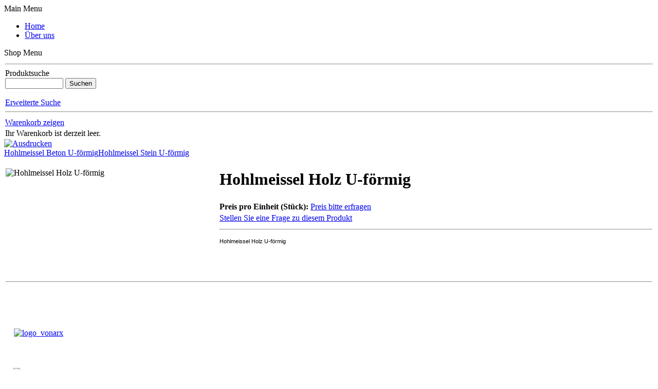

--- FILE ---
content_type: text/html; charset=utf-8
request_url: https://abratec.ch/index.php?page=shop.product_details&flypage=flypage.tpl&product_id=491&category_id=26&option=com_virtuemart&Itemid=1
body_size: 3499
content:

<!DOCTYPE html PUBLIC "-//W3C//DTD XHTML 1.0 Transitional//EN" "http://www.w3.org/TR/xhtml1/DTD/xhtml1-transitional.dtd">
<html xmlns="http://www.w3.org/1999/xhtml" xml:lang="de-de" lang="de-de" >
<head>
 <meta http-equiv="X-UA-Compatible" content="IE=EmulateIE7" />
   <meta http-equiv="content-type" content="text/html; charset=utf-8" />
  <meta name="robots" content="index, follow" />
  <meta name="keywords" content="Abratec, Flächenbearbeitungsmaschinen, Von Arx, Schleifscheiben" />
  <meta name="description" content="Hohlmeissel Holz U-förmig" />
  <meta name="generator" content="Joomla! 1.5 - Open Source Content Management" />
  <title>Hohlmeissel Holz U-förmig</title>
  <script src="http://www.abratec.ch/components/com_virtuemart/fetchscript.php?gzip=0&amp;subdir[0]=/themes/Artisteer24&amp;file[0]=theme.js&amp;subdir[1]=/js&amp;file[1]=sleight.js&amp;subdir[2]=/js/mootools&amp;file[2]=mootools-release-1.11.js&amp;subdir[3]=/js/mootools&amp;file[3]=mooPrompt.js" type="text/javascript"></script>
  <script type="text/javascript">var cart_title = "Warenkorb";var ok_lbl="Weiter";var cancel_lbl="Abbrechen";var notice_lbl="Mitteilung";var live_site="http://www.abratec.ch";</script>
  <link href="http://www.abratec.ch/components/com_virtuemart/fetchscript.php?gzip=0&amp;subdir[0]=/themes/Artisteer24&amp;file[0]=theme.css&amp;subdir[1]=/js/mootools&amp;file[1]=mooPrompt.css" type="text/css" rel="stylesheet" />

 <link rel="stylesheet" href="/templates/system/css/system.css" type="text/css" />
 <link rel="stylesheet" href="/templates/system/css/general.css" type="text/css" />
 <link rel="stylesheet" type="text/css" href="/templates/abr9/css/template.css" media="screen" />
 <!--[if IE 6]><link rel="stylesheet" href="/templates/abr9/css/template.ie6.css" type="text/css" media="screen" /><![endif]-->
 <!--[if IE 7]><link rel="stylesheet" href="/templates/abr9/css/template.ie7.css" type="text/css" media="screen" /><![endif]-->
 <script type="text/javascript" src="/templates/abr9/script.js"></script>
</head>
<body>
<div id="art-main">
<div class="art-sheet">
    <div class="art-sheet-body">
<div class="art-header">
    <div class="art-header-png"></div>
    <div class="art-header-jpeg"></div>

</div>



<div class="art-content-layout">
    <div class="art-content-layout-row">

<div class="art-layout-cell art-sidebar1">
<div class="art-block">
		    <div class="art-block-body">
		
		
<div class="art-blockheader">
		    <div class="l"></div>
		    <div class="r"></div>
		     <div class="t">
		Main Menu
</div>
		</div>
		
		
		
<div class="art-blockcontent">
		    <div class="art-blockcontent-body">
		<!-- block-content -->
		
		<ul class="menu"><li id="current" class="active item1"><a href="https://abratec.ch/"><span>Home</span></a></li><li class="item2"><a href="/index.php?option=com_content&amp;view=article&amp;id=1&amp;Itemid=2"><span>Über uns</span></a></li></ul>

		<!-- /block-content -->
		
				<div class="cleared"></div>
		    </div>
		</div>
		
		

				<div class="cleared"></div>
		    </div>
		</div>
		

<div class="art-block">
		    <div class="art-block-body">
		
		
<div class="art-blockheader">
		    <div class="l"></div>
		    <div class="r"></div>
		     <div class="t">
		Shop Menu
</div>
		</div>
		
		
		
<div class="art-blockcontent">
		    <div class="art-blockcontent-body">
		<!-- block-content -->
		
		<table border="0" cellspacing="1" cellpadding="0" width="100%"><tr><td align="left">
<link rel="stylesheet" href="http://www.abratec.ch/modules/mod_virtuemart/dtree/dtree.css" type="text/css" />
<script type="text/javascript" src="http://www.abratec.ch/modules/mod_virtuemart/dtree/dtree.js"></script>
<script type="text/javascript">
dtree_6971909a85188 = new dTree('dtree_6971909a85188',"http://www.abratec.ch/modules/mod_virtuemart");
dtree_6971909a85188.config.useSelection=true;
dtree_6971909a85188.config.useLines=true;
dtree_6971909a85188.config.useIcons=true;
dtree_6971909a85188.config.useCookies=false;
dtree_6971909a85188.config.useStatusText=false;
dtree_6971909a85188.config.closeSameLevel=false;
dtree_6971909a85188.add("0","-1","Shop","index.php?page=shop.index&amp;option=com_virtuemart&amp;Itemid=1","","");
dtree_6971909a85188.add("19","0","Scanmaskin","index.php?page=shop.browse&amp;category_id=19&amp;option=com_virtuemart&amp;Itemid=1","","");
dtree_6971909a85188.add("11","0","Von Arx","index.php?page=shop.browse&amp;category_id=11&amp;option=com_virtuemart&amp;Itemid=1","","");
dtree_6971909a85188.add("23","0","Mabi","index.php?page=shop.browse&amp;category_id=23&amp;option=com_virtuemart&amp;Itemid=1","","");
dtree_6971909a85188.add("15","0","Abrasives","index.php?page=shop.browse&amp;category_id=15&amp;option=com_virtuemart&amp;Itemid=1","","");
dtree_6971909a85188.add("12","11","Maschinen","index.php?page=shop.browse&amp;category_id=12&amp;option=com_virtuemart&amp;Itemid=1","","");
dtree_6971909a85188.add("13","11","Nadelpistolen","index.php?page=shop.browse&amp;category_id=13&amp;option=com_virtuemart&amp;Itemid=1","","");
dtree_6971909a85188.add("14","11","Meisselh&auml;mmer","index.php?page=shop.browse&amp;category_id=14&amp;option=com_virtuemart&amp;Itemid=1","","");
dtree_6971909a85188.add("18","11","Druckluftklopfer","index.php?page=shop.browse&amp;category_id=18&amp;option=com_virtuemart&amp;Itemid=1","","");
dtree_6971909a85188.add("16","15","Rasta","index.php?page=shop.browse&amp;category_id=16&amp;option=com_virtuemart&amp;Itemid=1","","");
dtree_6971909a85188.add("22","19","Einf&uuml;hrungsaktionen","index.php?page=shop.browse&amp;category_id=22&amp;option=com_virtuemart&amp;Itemid=1","","");
dtree_6971909a85188.add("20","19","Schleifmaschinen","index.php?page=shop.browse&amp;category_id=20&amp;option=com_virtuemart&amp;Itemid=1","","");
dtree_6971909a85188.add("21","19","Industriesauger","index.php?page=shop.browse&amp;category_id=21&amp;option=com_virtuemart&amp;Itemid=1","","");
dtree_6971909a85188.add("24","23","Kompressoren","index.php?page=shop.browse&amp;category_id=24&amp;option=com_virtuemart&amp;Itemid=1","","");
dtree_6971909a85188.add("25","23","Meissel-Sets","index.php?page=shop.browse&amp;category_id=25&amp;option=com_virtuemart&amp;Itemid=1","","");
dtree_6971909a85188.add("27","23","Scrap&#039;Air einzeln","index.php?page=shop.browse&amp;category_id=27&amp;option=com_virtuemart&amp;Itemid=1","","");
dtree_6971909a85188.add("26","23","Zubeh&ouml;r","index.php?page=shop.browse&amp;category_id=26&amp;option=com_virtuemart&amp;Itemid=1","","");
document.write(dtree_6971909a85188);
dtree_6971909a85188.closeAll();
dtree_6971909a85188.openTo("26","true");
</script>
<noscript>

          <a title="Scanmaskin" style="display:block;" class="mainlevel" href="/index.php?page=shop.browse&amp;category_id=19&amp;option=com_virtuemart&amp;Itemid=1" >Scanmaskin</a>
          <a title="Von Arx" style="display:block;" class="mainlevel" href="/index.php?page=shop.browse&amp;category_id=11&amp;option=com_virtuemart&amp;Itemid=1" >Von Arx</a>
          <a title="Mabi" style="display:block;" class="mainlevel" href="/index.php?page=shop.browse&amp;category_id=23&amp;option=com_virtuemart&amp;Itemid=1" >Mabi</a>
          <a title="Kompressoren" style="display:block;" class="sublevel" href="/index.php?page=shop.browse&amp;category_id=24&amp;option=com_virtuemart&amp;Itemid=1" >&nbsp;&nbsp;&nbsp;Kompressoren</a>
          <a title="Meissel-Sets" style="display:block;" class="sublevel" href="/index.php?page=shop.browse&amp;category_id=25&amp;option=com_virtuemart&amp;Itemid=1" >&nbsp;&nbsp;&nbsp;Meissel-Sets</a>
          <a title="Scrap&#039;Air einzeln" style="display:block;" class="sublevel" href="/index.php?page=shop.browse&amp;category_id=27&amp;option=com_virtuemart&amp;Itemid=1" >&nbsp;&nbsp;&nbsp;Scrap&#039;Air einzeln</a>
          <a title="Zubehör" style="display:block;font-style:italic;" class="sublevel" href="/index.php?page=shop.browse&amp;category_id=26&amp;option=com_virtuemart&amp;Itemid=1" id="active_menu">&nbsp;&nbsp;&nbsp;Zubehör</a>
          <a title="Abrasives" style="display:block;" class="mainlevel" href="/index.php?page=shop.browse&amp;category_id=15&amp;option=com_virtuemart&amp;Itemid=1" >Abrasives</a></noscript>
</td></tr></table>
<table cellpadding="1" cellspacing="1" border="0" width="100%">
  
  <!--BEGIN Search Box --> 
  <tr> 
    <td colspan="2">
	  <hr />
      <label for="shop_search_field">Produktsuche</label>
      <form action="http://www.abratec.ch/index.php" method="get">
        <input id="shop_search_field" title="Suchen" class="inputbox" type="text" size="12" name="keyword" />
        <span class="art-button-wrapper"><span class="l"> </span><span class="r"> </span><input class="button art-button" type="submit" name="Search" value="Suchen" /></span>
		<input type="hidden" name="Itemid" value="1" />
		<input type="hidden" name="option" value="com_virtuemart" />
		<input type="hidden" name="page" value="shop.browse" />
	  </form>
        <br />
        <a href="/index.php?option=com_virtuemart&amp;page=shop.search&amp;Itemid=1">
            Erweiterte Suche        </a>        <hr />
    </td>
  </tr>
  <!-- End Search Box --> 
    <tr>
        <td colspan="2">
        	<a href="/index.php?page=shop.cart&amp;option=com_virtuemart&amp;Itemid=1" title="Warenkorb zeigen" class="mainlevel">Warenkorb zeigen</a>		</td>
    </tr>
    <tr>
        <td colspan="2" class="vmCartModule">
        	    
    <div style="margin: 0 auto;">
    Ihr Warenkorb ist derzeit leer.    </div>
<div style="float: left;" >
</div>
<div style="float: right;">
</div>
        </td>
    </tr>
           
</table>


		<!-- /block-content -->
		
				<div class="cleared"></div>
		    </div>
		</div>
		
		

				<div class="cleared"></div>
		    </div>
		</div>
		

</div>

<div class="art-layout-cell art-content">




<div class="art-post">
		    <div class="art-post-body">
		<div class="art-post-inner">
		
		
		
<div class="art-postcontent">
		    <!-- article-content -->
		
		<div id="vmMainPage">


<div class="buttons_heading">
<a href="/index2.php?page=shop.product_details&amp;flypage=flypage.tpl&amp;product_id=491&amp;category_id=26&amp;option=com_virtuemart&amp;Itemid=1&amp;pop=1&amp;tmpl=component" title="Ausdrucken" onclick="void window.open('index2.php?page=shop.product_details&amp;flypage=flypage.tpl&amp;product_id=491&amp;category_id=26&amp;option=com_virtuemart&amp;Itemid=1&amp;pop=1&amp;tmpl=component', '_blank', 'status=no,toolbar=no,scrollbars=yes,titlebar=no,menubar=no,resizable=yes,width=640,height=480,directories=no,location=no');return false;"><img src="http://www.abratec.ch/templates/abr9/images/printButton.png"  alt="Ausdrucken" name="Ausdrucken" align="middle" border="0" /></a>
</div>
<a class="previous_page" href="/index.php?page=shop.product_details&amp;product_id=488&amp;flypage=flypage.tpl&amp;pop=0&amp;option=com_virtuemart&amp;Itemid=1">Hohlmeissel Beton U-förmig</a><a class="next_page" href="/index.php?page=shop.product_details&amp;product_id=490&amp;flypage=flypage.tpl&amp;pop=0&amp;option=com_virtuemart&amp;Itemid=1">Hohlmeissel Stein U-förmig</a><br style="clear:both;" />
<table border="0" style="width: 100%;">
  <tbody>
	<tr>
	  <td width="33%" rowspan="4" valign="top"><br/>
	  	<img src="http://www.abratec.ch/components/com_virtuemart/themes/Artisteer24/images/noimage.gif" alt="Hohlmeissel Holz U-förmig" border="0" /><br/><br/></td>
	  <td rowspan="1" colspan="2">
	  <h1>Hohlmeissel Holz U-förmig </h1>
	  </td>
	</tr>
		<tr>
      <td width="33%" valign="top" align="left">
      	<strong>Preis pro Einheit (Stück):</strong>      	
<a href="/index.php?page=shop.ask&amp;product_id=491&amp;subject=Preis+bitte+erfragen%3A+Hohlmeissel+Holz+U-f%26Atilde%3B%26para%3Brmig&amp;option=com_virtuemart&amp;Itemid=1">Preis bitte erfragen</a>


<br /></td>
      <td valign="top"><br /></td>
	</tr>
	<tr>
	  <td colspan="2"><a class="button" href="/index.php?page=shop.ask&amp;flypage=flypage.tpl&amp;product_id=491&amp;category_id=26&amp;option=com_virtuemart&amp;Itemid=1">Stellen Sie eine Frage zu diesem Produkt</a></td>
	</tr>
	<tr>
	  <td rowspan="1" colspan="2"><hr />
	  	<p><span style="font-size: 8pt; font-family: 'Arial','sans-serif';">Hohlmeissel Holz U-förmig</span></p><br/>
	  	<span style="font-style: italic;"></span>
	  </td>
	</tr>
	<tr>
	  <td><br />
	  </td>
	  <td colspan="2"><br />
<div class="art-block">
		    <div class="art-block-tl"></div>
		    <div class="art-block-tr"></div>
		    <div class="art-block-bl"></div>
		    <div class="art-block-br"></div>
		    <div class="art-block-tc"></div>
		    <div class="art-block-bc"></div>
		    <div class="art-block-cl"></div>
		    <div class="art-block-cr"></div>
		    <div class="art-block-cc"></div>
		    <div class="art-block-body">
<div class="art-blockcontent">
		    <div class="art-blockcontent-tl"></div>
		    <div class="art-blockcontent-tr"></div>
		    <div class="art-blockcontent-bl"></div>
		    <div class="art-blockcontent-br"></div>
		    <div class="art-blockcontent-tc"></div>
		    <div class="art-blockcontent-bc"></div>
		    <div class="art-blockcontent-cl"></div>
		    <div class="art-blockcontent-cr"></div>
		    <div class="art-blockcontent-cc"></div>
		    <div class="art-blockcontent-body">   
    

    <form action="http://www.abratec.ch/index.php" method="post" name="addtocart" id="addtocart_6971909a82359" class="addtocart_form" onsubmit="handleAddToCart( this.id );return false;">


<div class="vmCartDetails">

<input type="hidden" name="product_id" value="491" />
<input type="hidden" name="prod_id[]" value="491" />
 
 
</div>
	</form>

	
</div>
<div class="cleared"></div>
</div>
</div>
</div>
</td>
	</tr>
	<tr>
	  <td colspan="3"></td>
	</tr>
	<tr>
	  <td colspan="3"><hr /></td>
	</tr>
	<tr>
	  <td colspan="3"><br /></td>
	</tr>
	<tr>
	  <td colspan="3"><br />
	   </td>
	</tr>
	  </tbody>
</table>

<div id="statusBox" style="text-align:center;display:none;visibility:hidden;"></div></div>


		    <!-- /article-content -->
		</div>
		<div class="cleared"></div>
		
		

		</div>
		
				<div class="cleared"></div>
		    </div>
		</div>
		




</div>

<div class="art-layout-cell art-sidebar2">
<div class="art-block">
		    <div class="art-block-body">
		
		
		
<div class="art-blockcontent">
		    <div class="art-blockcontent-body">
		<!-- block-content -->
		
		<table style="float: left; height: 266px; width: 152px;" align="right" border="0">
<tbody>
<tr>
<td>
<p><a target="_blank" href="http://vonarx.com/"><img src="/images/stories/logos/logo_vonarx.jpg" alt="logo_vonarx" style="margin: 0px auto; display: block;" border="0" height="57" width="114" /></a></p>
</td>
</tr>
<tr>
<td style="text-align: center;" rowspan="1"><a target="_blank" href="http://scanmaskin.com/"><img alt="scnamaskinlogo" src="/images/stories/logos/scnamaskinlogo.png" height="25" width="97" /></a></td>
</tr>
<tr>
<td rowspan="1" valign="top"><a target="_blank" href="http://www.rasta.ch/"><img src="/images/stories/logos/rasta.jpg" alt="rasta" style="display: block; margin-left: auto; margin-right: auto;" border="0" height="39" width="96" /></a></td>
</tr>
<tr>
<td><a target="_blank" href="http://www.fein.de/de_de/"><img src="/images/stories/logos/fein.jpg" alt="fein" style="display: block; margin-left: auto; margin-right: auto;" border="0" height="83" width="83" /></a></td>
</tr>
<tr>
<td><a target="_blank" href="http://www.klingspor.de/html/index.php?site=7_0&amp;lng=de&amp;sLanguage=German&amp;TLD=de&amp;t=1"><img src="/images/stories/logos/kling.jpg" alt="kling" style="display: block; margin-left: auto; margin-right: auto;" border="0" height="22" width="94" /></a></td>
</tr>
<tr>
<td><a target="_blank" href="http://www.tafabrasivi.it/"><img src="/images/stories/logos/taf.jpg" alt="taf" style="display: block; margin-left: auto; margin-right: auto;" border="0" height="52" width="93" /></a></td>
</tr>
<tr>
<td><a target="_blank" href="http://solutions.3m.com/wps/portal/3M/en_US/3MIndustrial/Abrasives/"><img src="/images/stories/logos/3m.jpg" alt="3m" style="display: block; margin-left: auto; margin-right: auto;" border="0" height="58" width="104" /></a></td>
</tr>
<tr>
<td>&nbsp;<img style="vertical-align: middle; display: block; margin-left: auto; margin-right: auto;" alt="mabilogo" src="/images/stories/logos/mabilogo.jpg" height="47" width="114" /></td>
</tr>
<tr>
<td></td>
</tr>
</tbody>
</table>
<p>&nbsp;</p>
<p>&nbsp;</p>
<p><br /><br /></p>

		<!-- /block-content -->
		
				<div class="cleared"></div>
		    </div>
		</div>
		
		

				<div class="cleared"></div>
		    </div>
		</div>
		

</div>


    </div>
</div>
<div class="cleared"></div>



<div class="art-footer">
    <div class="art-footer-t"></div>
    <div class="art-footer-l"></div>
    <div class="art-footer-b"></div>
    <div class="art-footer-r"></div>
    <div class="art-footer-body">
         
        <div class="art-footer-text">
          
<p>Copyright &copy; 2010 ---.<br />
All Rights Reserved.</p>

          
        </div>
		<div class="cleared"></div>
    </div>
</div>
		<div class="cleared"></div>
    </div>
</div>
<div class="cleared"></div>
<p class="art-page-footer"></p>

</div>

</body> 
</html>